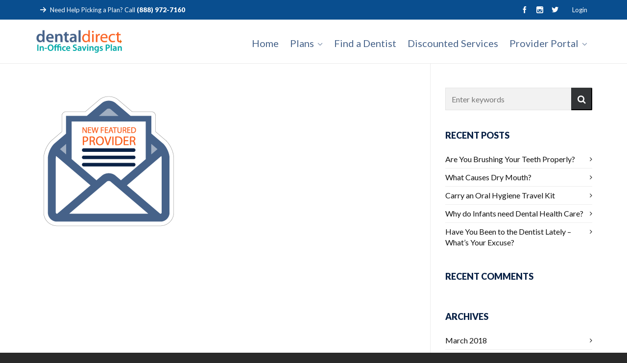

--- FILE ---
content_type: text/html; charset=UTF-8
request_url: https://dentalplansdirect.com/marketing-solutions/dd_icon_provider_email/
body_size: 11642
content:

<!DOCTYPE HTML>
<html lang="en-US">

<head>

	<meta charset="UTF-8">
	<meta http-equiv="X-UA-Compatible" content="IE=edge">
	<link rel="profile" href="https://gmpg.org/xfn/11">

	<meta name='robots' content='index, follow, max-image-preview:large, max-snippet:-1, max-video-preview:-1' />
<meta name="viewport" content="width=device-width, initial-scale=1, minimum-scale=1, maximum-scale=1, user-scalable=no" />
	<!-- This site is optimized with the Yoast SEO plugin v20.2.1 - https://yoast.com/wordpress/plugins/seo/ -->
	<title>DD_icon_Provider_Email - Dental Plans Direct</title>
	<link rel="canonical" href="https://dentalplansdirect.com/marketing-solutions/dd_icon_provider_email/" />
	<meta property="og:locale" content="en_US" />
	<meta property="og:type" content="article" />
	<meta property="og:title" content="DD_icon_Provider_Email - Dental Plans Direct" />
	<meta property="og:url" content="https://dentalplansdirect.com/marketing-solutions/dd_icon_provider_email/" />
	<meta property="og:site_name" content="Dental Plans Direct" />
	<meta property="og:image" content="https://dentalplansdirect.com/marketing-solutions/dd_icon_provider_email" />
	<meta property="og:image:width" content="300" />
	<meta property="og:image:height" content="300" />
	<meta property="og:image:type" content="image/png" />
	<meta name="twitter:card" content="summary_large_image" />
	<script type="application/ld+json" class="yoast-schema-graph">{"@context":"https://schema.org","@graph":[{"@type":"WebPage","@id":"https://dentalplansdirect.com/marketing-solutions/dd_icon_provider_email/","url":"https://dentalplansdirect.com/marketing-solutions/dd_icon_provider_email/","name":"DD_icon_Provider_Email - Dental Plans Direct","isPartOf":{"@id":"https://dentalplansdirect.com/#website"},"primaryImageOfPage":{"@id":"https://dentalplansdirect.com/marketing-solutions/dd_icon_provider_email/#primaryimage"},"image":{"@id":"https://dentalplansdirect.com/marketing-solutions/dd_icon_provider_email/#primaryimage"},"thumbnailUrl":"https://dentalplansdirect.com/wp-content/uploads/2018/04/DD_icon_Provider_Email.png","datePublished":"2018-04-17T16:29:58+00:00","dateModified":"2018-04-17T16:29:58+00:00","breadcrumb":{"@id":"https://dentalplansdirect.com/marketing-solutions/dd_icon_provider_email/#breadcrumb"},"inLanguage":"en-US","potentialAction":[{"@type":"ReadAction","target":["https://dentalplansdirect.com/marketing-solutions/dd_icon_provider_email/"]}]},{"@type":"ImageObject","inLanguage":"en-US","@id":"https://dentalplansdirect.com/marketing-solutions/dd_icon_provider_email/#primaryimage","url":"https://dentalplansdirect.com/wp-content/uploads/2018/04/DD_icon_Provider_Email.png","contentUrl":"https://dentalplansdirect.com/wp-content/uploads/2018/04/DD_icon_Provider_Email.png","width":300,"height":300},{"@type":"BreadcrumbList","@id":"https://dentalplansdirect.com/marketing-solutions/dd_icon_provider_email/#breadcrumb","itemListElement":[{"@type":"ListItem","position":1,"name":"Home","item":"https://dentalplansdirect.com/"},{"@type":"ListItem","position":2,"name":"Marketing Solutions","item":"https://dentalplansdirect.com/marketing-solutions/"},{"@type":"ListItem","position":3,"name":"DD_icon_Provider_Email"}]},{"@type":"WebSite","@id":"https://dentalplansdirect.com/#website","url":"https://dentalplansdirect.com/","name":"Dental Plans Direct","description":"Discount Dental Benefits Plan","potentialAction":[{"@type":"SearchAction","target":{"@type":"EntryPoint","urlTemplate":"https://dentalplansdirect.com/?s={search_term_string}"},"query-input":"required name=search_term_string"}],"inLanguage":"en-US"}]}</script>
	<!-- / Yoast SEO plugin. -->


<link rel='dns-prefetch' href='//cdn.jsdelivr.net' />
<link rel="alternate" type="application/rss+xml" title="Dental Plans Direct &raquo; Feed" href="https://dentalplansdirect.com/feed/" />
<link rel="alternate" type="application/rss+xml" title="Dental Plans Direct &raquo; Comments Feed" href="https://dentalplansdirect.com/comments/feed/" />
<link rel="alternate" type="application/rss+xml" title="Dental Plans Direct &raquo; DD_icon_Provider_Email Comments Feed" href="https://dentalplansdirect.com/marketing-solutions/dd_icon_provider_email/feed/" />
<script type="text/javascript">
window._wpemojiSettings = {"baseUrl":"https:\/\/s.w.org\/images\/core\/emoji\/14.0.0\/72x72\/","ext":".png","svgUrl":"https:\/\/s.w.org\/images\/core\/emoji\/14.0.0\/svg\/","svgExt":".svg","source":{"concatemoji":"https:\/\/dentalplansdirect.com\/wp-includes\/js\/wp-emoji-release.min.js?ver=6.1.9"}};
/*! This file is auto-generated */
!function(e,a,t){var n,r,o,i=a.createElement("canvas"),p=i.getContext&&i.getContext("2d");function s(e,t){var a=String.fromCharCode,e=(p.clearRect(0,0,i.width,i.height),p.fillText(a.apply(this,e),0,0),i.toDataURL());return p.clearRect(0,0,i.width,i.height),p.fillText(a.apply(this,t),0,0),e===i.toDataURL()}function c(e){var t=a.createElement("script");t.src=e,t.defer=t.type="text/javascript",a.getElementsByTagName("head")[0].appendChild(t)}for(o=Array("flag","emoji"),t.supports={everything:!0,everythingExceptFlag:!0},r=0;r<o.length;r++)t.supports[o[r]]=function(e){if(p&&p.fillText)switch(p.textBaseline="top",p.font="600 32px Arial",e){case"flag":return s([127987,65039,8205,9895,65039],[127987,65039,8203,9895,65039])?!1:!s([55356,56826,55356,56819],[55356,56826,8203,55356,56819])&&!s([55356,57332,56128,56423,56128,56418,56128,56421,56128,56430,56128,56423,56128,56447],[55356,57332,8203,56128,56423,8203,56128,56418,8203,56128,56421,8203,56128,56430,8203,56128,56423,8203,56128,56447]);case"emoji":return!s([129777,127995,8205,129778,127999],[129777,127995,8203,129778,127999])}return!1}(o[r]),t.supports.everything=t.supports.everything&&t.supports[o[r]],"flag"!==o[r]&&(t.supports.everythingExceptFlag=t.supports.everythingExceptFlag&&t.supports[o[r]]);t.supports.everythingExceptFlag=t.supports.everythingExceptFlag&&!t.supports.flag,t.DOMReady=!1,t.readyCallback=function(){t.DOMReady=!0},t.supports.everything||(n=function(){t.readyCallback()},a.addEventListener?(a.addEventListener("DOMContentLoaded",n,!1),e.addEventListener("load",n,!1)):(e.attachEvent("onload",n),a.attachEvent("onreadystatechange",function(){"complete"===a.readyState&&t.readyCallback()})),(e=t.source||{}).concatemoji?c(e.concatemoji):e.wpemoji&&e.twemoji&&(c(e.twemoji),c(e.wpemoji)))}(window,document,window._wpemojiSettings);
</script>
<style type="text/css">
img.wp-smiley,
img.emoji {
	display: inline !important;
	border: none !important;
	box-shadow: none !important;
	height: 1em !important;
	width: 1em !important;
	margin: 0 0.07em !important;
	vertical-align: -0.1em !important;
	background: none !important;
	padding: 0 !important;
}
</style>
	<link rel='stylesheet' id='wp-block-library-css' href='https://dentalplansdirect.com/wp-includes/css/dist/block-library/style.min.css?ver=6.1.9' type='text/css' media='all' />
<link rel='stylesheet' id='classic-theme-styles-css' href='https://dentalplansdirect.com/wp-includes/css/classic-themes.min.css?ver=1' type='text/css' media='all' />
<style id='global-styles-inline-css' type='text/css'>
body{--wp--preset--color--black: #000000;--wp--preset--color--cyan-bluish-gray: #abb8c3;--wp--preset--color--white: #ffffff;--wp--preset--color--pale-pink: #f78da7;--wp--preset--color--vivid-red: #cf2e2e;--wp--preset--color--luminous-vivid-orange: #ff6900;--wp--preset--color--luminous-vivid-amber: #fcb900;--wp--preset--color--light-green-cyan: #7bdcb5;--wp--preset--color--vivid-green-cyan: #00d084;--wp--preset--color--pale-cyan-blue: #8ed1fc;--wp--preset--color--vivid-cyan-blue: #0693e3;--wp--preset--color--vivid-purple: #9b51e0;--wp--preset--gradient--vivid-cyan-blue-to-vivid-purple: linear-gradient(135deg,rgba(6,147,227,1) 0%,rgb(155,81,224) 100%);--wp--preset--gradient--light-green-cyan-to-vivid-green-cyan: linear-gradient(135deg,rgb(122,220,180) 0%,rgb(0,208,130) 100%);--wp--preset--gradient--luminous-vivid-amber-to-luminous-vivid-orange: linear-gradient(135deg,rgba(252,185,0,1) 0%,rgba(255,105,0,1) 100%);--wp--preset--gradient--luminous-vivid-orange-to-vivid-red: linear-gradient(135deg,rgba(255,105,0,1) 0%,rgb(207,46,46) 100%);--wp--preset--gradient--very-light-gray-to-cyan-bluish-gray: linear-gradient(135deg,rgb(238,238,238) 0%,rgb(169,184,195) 100%);--wp--preset--gradient--cool-to-warm-spectrum: linear-gradient(135deg,rgb(74,234,220) 0%,rgb(151,120,209) 20%,rgb(207,42,186) 40%,rgb(238,44,130) 60%,rgb(251,105,98) 80%,rgb(254,248,76) 100%);--wp--preset--gradient--blush-light-purple: linear-gradient(135deg,rgb(255,206,236) 0%,rgb(152,150,240) 100%);--wp--preset--gradient--blush-bordeaux: linear-gradient(135deg,rgb(254,205,165) 0%,rgb(254,45,45) 50%,rgb(107,0,62) 100%);--wp--preset--gradient--luminous-dusk: linear-gradient(135deg,rgb(255,203,112) 0%,rgb(199,81,192) 50%,rgb(65,88,208) 100%);--wp--preset--gradient--pale-ocean: linear-gradient(135deg,rgb(255,245,203) 0%,rgb(182,227,212) 50%,rgb(51,167,181) 100%);--wp--preset--gradient--electric-grass: linear-gradient(135deg,rgb(202,248,128) 0%,rgb(113,206,126) 100%);--wp--preset--gradient--midnight: linear-gradient(135deg,rgb(2,3,129) 0%,rgb(40,116,252) 100%);--wp--preset--duotone--dark-grayscale: url('#wp-duotone-dark-grayscale');--wp--preset--duotone--grayscale: url('#wp-duotone-grayscale');--wp--preset--duotone--purple-yellow: url('#wp-duotone-purple-yellow');--wp--preset--duotone--blue-red: url('#wp-duotone-blue-red');--wp--preset--duotone--midnight: url('#wp-duotone-midnight');--wp--preset--duotone--magenta-yellow: url('#wp-duotone-magenta-yellow');--wp--preset--duotone--purple-green: url('#wp-duotone-purple-green');--wp--preset--duotone--blue-orange: url('#wp-duotone-blue-orange');--wp--preset--font-size--small: 13px;--wp--preset--font-size--medium: 20px;--wp--preset--font-size--large: 36px;--wp--preset--font-size--x-large: 42px;--wp--preset--spacing--20: 0.44rem;--wp--preset--spacing--30: 0.67rem;--wp--preset--spacing--40: 1rem;--wp--preset--spacing--50: 1.5rem;--wp--preset--spacing--60: 2.25rem;--wp--preset--spacing--70: 3.38rem;--wp--preset--spacing--80: 5.06rem;}:where(.is-layout-flex){gap: 0.5em;}body .is-layout-flow > .alignleft{float: left;margin-inline-start: 0;margin-inline-end: 2em;}body .is-layout-flow > .alignright{float: right;margin-inline-start: 2em;margin-inline-end: 0;}body .is-layout-flow > .aligncenter{margin-left: auto !important;margin-right: auto !important;}body .is-layout-constrained > .alignleft{float: left;margin-inline-start: 0;margin-inline-end: 2em;}body .is-layout-constrained > .alignright{float: right;margin-inline-start: 2em;margin-inline-end: 0;}body .is-layout-constrained > .aligncenter{margin-left: auto !important;margin-right: auto !important;}body .is-layout-constrained > :where(:not(.alignleft):not(.alignright):not(.alignfull)){max-width: var(--wp--style--global--content-size);margin-left: auto !important;margin-right: auto !important;}body .is-layout-constrained > .alignwide{max-width: var(--wp--style--global--wide-size);}body .is-layout-flex{display: flex;}body .is-layout-flex{flex-wrap: wrap;align-items: center;}body .is-layout-flex > *{margin: 0;}:where(.wp-block-columns.is-layout-flex){gap: 2em;}.has-black-color{color: var(--wp--preset--color--black) !important;}.has-cyan-bluish-gray-color{color: var(--wp--preset--color--cyan-bluish-gray) !important;}.has-white-color{color: var(--wp--preset--color--white) !important;}.has-pale-pink-color{color: var(--wp--preset--color--pale-pink) !important;}.has-vivid-red-color{color: var(--wp--preset--color--vivid-red) !important;}.has-luminous-vivid-orange-color{color: var(--wp--preset--color--luminous-vivid-orange) !important;}.has-luminous-vivid-amber-color{color: var(--wp--preset--color--luminous-vivid-amber) !important;}.has-light-green-cyan-color{color: var(--wp--preset--color--light-green-cyan) !important;}.has-vivid-green-cyan-color{color: var(--wp--preset--color--vivid-green-cyan) !important;}.has-pale-cyan-blue-color{color: var(--wp--preset--color--pale-cyan-blue) !important;}.has-vivid-cyan-blue-color{color: var(--wp--preset--color--vivid-cyan-blue) !important;}.has-vivid-purple-color{color: var(--wp--preset--color--vivid-purple) !important;}.has-black-background-color{background-color: var(--wp--preset--color--black) !important;}.has-cyan-bluish-gray-background-color{background-color: var(--wp--preset--color--cyan-bluish-gray) !important;}.has-white-background-color{background-color: var(--wp--preset--color--white) !important;}.has-pale-pink-background-color{background-color: var(--wp--preset--color--pale-pink) !important;}.has-vivid-red-background-color{background-color: var(--wp--preset--color--vivid-red) !important;}.has-luminous-vivid-orange-background-color{background-color: var(--wp--preset--color--luminous-vivid-orange) !important;}.has-luminous-vivid-amber-background-color{background-color: var(--wp--preset--color--luminous-vivid-amber) !important;}.has-light-green-cyan-background-color{background-color: var(--wp--preset--color--light-green-cyan) !important;}.has-vivid-green-cyan-background-color{background-color: var(--wp--preset--color--vivid-green-cyan) !important;}.has-pale-cyan-blue-background-color{background-color: var(--wp--preset--color--pale-cyan-blue) !important;}.has-vivid-cyan-blue-background-color{background-color: var(--wp--preset--color--vivid-cyan-blue) !important;}.has-vivid-purple-background-color{background-color: var(--wp--preset--color--vivid-purple) !important;}.has-black-border-color{border-color: var(--wp--preset--color--black) !important;}.has-cyan-bluish-gray-border-color{border-color: var(--wp--preset--color--cyan-bluish-gray) !important;}.has-white-border-color{border-color: var(--wp--preset--color--white) !important;}.has-pale-pink-border-color{border-color: var(--wp--preset--color--pale-pink) !important;}.has-vivid-red-border-color{border-color: var(--wp--preset--color--vivid-red) !important;}.has-luminous-vivid-orange-border-color{border-color: var(--wp--preset--color--luminous-vivid-orange) !important;}.has-luminous-vivid-amber-border-color{border-color: var(--wp--preset--color--luminous-vivid-amber) !important;}.has-light-green-cyan-border-color{border-color: var(--wp--preset--color--light-green-cyan) !important;}.has-vivid-green-cyan-border-color{border-color: var(--wp--preset--color--vivid-green-cyan) !important;}.has-pale-cyan-blue-border-color{border-color: var(--wp--preset--color--pale-cyan-blue) !important;}.has-vivid-cyan-blue-border-color{border-color: var(--wp--preset--color--vivid-cyan-blue) !important;}.has-vivid-purple-border-color{border-color: var(--wp--preset--color--vivid-purple) !important;}.has-vivid-cyan-blue-to-vivid-purple-gradient-background{background: var(--wp--preset--gradient--vivid-cyan-blue-to-vivid-purple) !important;}.has-light-green-cyan-to-vivid-green-cyan-gradient-background{background: var(--wp--preset--gradient--light-green-cyan-to-vivid-green-cyan) !important;}.has-luminous-vivid-amber-to-luminous-vivid-orange-gradient-background{background: var(--wp--preset--gradient--luminous-vivid-amber-to-luminous-vivid-orange) !important;}.has-luminous-vivid-orange-to-vivid-red-gradient-background{background: var(--wp--preset--gradient--luminous-vivid-orange-to-vivid-red) !important;}.has-very-light-gray-to-cyan-bluish-gray-gradient-background{background: var(--wp--preset--gradient--very-light-gray-to-cyan-bluish-gray) !important;}.has-cool-to-warm-spectrum-gradient-background{background: var(--wp--preset--gradient--cool-to-warm-spectrum) !important;}.has-blush-light-purple-gradient-background{background: var(--wp--preset--gradient--blush-light-purple) !important;}.has-blush-bordeaux-gradient-background{background: var(--wp--preset--gradient--blush-bordeaux) !important;}.has-luminous-dusk-gradient-background{background: var(--wp--preset--gradient--luminous-dusk) !important;}.has-pale-ocean-gradient-background{background: var(--wp--preset--gradient--pale-ocean) !important;}.has-electric-grass-gradient-background{background: var(--wp--preset--gradient--electric-grass) !important;}.has-midnight-gradient-background{background: var(--wp--preset--gradient--midnight) !important;}.has-small-font-size{font-size: var(--wp--preset--font-size--small) !important;}.has-medium-font-size{font-size: var(--wp--preset--font-size--medium) !important;}.has-large-font-size{font-size: var(--wp--preset--font-size--large) !important;}.has-x-large-font-size{font-size: var(--wp--preset--font-size--x-large) !important;}
.wp-block-navigation a:where(:not(.wp-element-button)){color: inherit;}
:where(.wp-block-columns.is-layout-flex){gap: 2em;}
.wp-block-pullquote{font-size: 1.5em;line-height: 1.6;}
</style>
<link rel='stylesheet' id='wp-post-modal-css' href='https://dentalplansdirect.com/wp-content/plugins/wp-post-modal/public/css/wp-post-modal-public.css?ver=1.0.0' type='text/css' media='all' />
<link rel='stylesheet' id='select-2-css-css' href='https://cdn.jsdelivr.net/select2/3.4.8/select2.css?ver=6.1.9' type='text/css' media='all' />
<link rel='stylesheet' id='gform-autocomplete-css-css' href='https://dentalplansdirect.com/wp-content/themes/Highend%20Theme/HighendWP-child/cms/css/autocomplete.css?ver=6.1.9' type='text/css' media='all' />
<link rel='stylesheet' id='highend-style-css' href='https://dentalplansdirect.com/wp-content/themes/HighendWP/style.css?ver=3.7.9' type='text/css' media='all' />
<link rel='stylesheet' id='highend_responsive-css' href='https://dentalplansdirect.com/wp-content/themes/HighendWP/assets/css/responsive.css?ver=3.7.9' type='text/css' media='all' />
<link rel='stylesheet' id='highend_icomoon-css' href='https://dentalplansdirect.com/wp-content/themes/HighendWP/assets/css/icons.css?ver=3.7.9' type='text/css' media='all' />
<link rel='stylesheet' id='highend_dynamic_styles-css' href='https://dentalplansdirect.com/wp-content/uploads/highend/dynamic-styles.css?ver=1744915553' type='text/css' media='all' />
<script type='text/javascript' src='https://dentalplansdirect.com/wp-includes/js/jquery/jquery.min.js?ver=3.6.1' id='jquery-core-js'></script>
<script type='text/javascript' src='https://dentalplansdirect.com/wp-includes/js/jquery/jquery-migrate.min.js?ver=3.3.2' id='jquery-migrate-js'></script>
<script type='text/javascript' id='wp-post-modal-js-extra'>
/* <![CDATA[ */
var fromPHP = {"pluginUrl":"https:\/\/dentalplansdirect.com\/wp-content\/plugins\/wp-post-modal\/public\/","breakpoint":"0","styled":"1","disableScrolling":"","loader":"","ajax_url":"https:\/\/dentalplansdirect.com\/wp-admin\/admin-ajax.php","siteUrl":"https:\/\/dentalplansdirect.com","restMethod":"","iframe":"","urlState":"","containerID":"#modal-ready","modalLinkClass":"modal-link","isAdmin":"","customizing":""};
/* ]]> */
</script>
<script type='text/javascript' src='https://dentalplansdirect.com/wp-content/plugins/wp-post-modal/public/js/wp-post-modal-public.js?ver=1.0.0' id='wp-post-modal-js'></script>
<script></script><link rel="https://api.w.org/" href="https://dentalplansdirect.com/wp-json/" /><link rel="alternate" type="application/json" href="https://dentalplansdirect.com/wp-json/wp/v2/media/955" /><link rel="EditURI" type="application/rsd+xml" title="RSD" href="https://dentalplansdirect.com/xmlrpc.php?rsd" />
<link rel="wlwmanifest" type="application/wlwmanifest+xml" href="https://dentalplansdirect.com/wp-includes/wlwmanifest.xml" />
<meta name="generator" content="WordPress 6.1.9" />
<link rel='shortlink' href='https://dentalplansdirect.com/?p=955' />
<link rel="alternate" type="application/json+oembed" href="https://dentalplansdirect.com/wp-json/oembed/1.0/embed?url=https%3A%2F%2Fdentalplansdirect.com%2Fmarketing-solutions%2Fdd_icon_provider_email%2F" />
<link rel="alternate" type="text/xml+oembed" href="https://dentalplansdirect.com/wp-json/oembed/1.0/embed?url=https%3A%2F%2Fdentalplansdirect.com%2Fmarketing-solutions%2Fdd_icon_provider_email%2F&#038;format=xml" />
<meta name="theme-color" content="#fa6121"/><link rel="apple-touch-icon-precomposed" sizes="144x144" href="http://dentalplansdirect.com/wp-content/uploads/2017/08/DD_icon_2017_144px.png" /><link rel="apple-touch-icon-precomposed" sizes="114x114" href="http://dentalplansdirect.com/wp-content/uploads/2017/08/DD_icon_2017_114px.png" /><link rel="apple-touch-icon-precomposed" sizes="72x72" href="http://dentalplansdirect.com/wp-content/uploads/2017/08/DD_icon_2017_72px.png" /><link rel="apple-touch-icon-precomposed" sizes="57x57" href="http://dentalplansdirect.com/wp-content/uploads/2017/08/DD_icon_2017_57px.png" /><link rel="preload" href="https://dentalplansdirect.com/wp-content/themes/HighendWP/assets/css/fonts/sourcesanspro-regular-webfont.woff2" as="font" type="font/woff2" crossorigin><link rel="preload" href="https://dentalplansdirect.com/wp-content/themes/HighendWP/assets/css/fonts/sourcesanspro-bold-webfont.woff2" as="font" type="font/woff2" crossorigin><link rel="preload" href="https://dentalplansdirect.com/wp-content/themes/HighendWP/assets/css/fonts/SourceSansPro-Semibold.woff2" as="font" type="font/woff2" crossorigin><link rel="preload" href="https://dentalplansdirect.com/wp-content/themes/HighendWP/assets/css/fonts/Museo500-Regular-webfont.woff2" as="font" type="font/woff2" crossorigin><link rel="preload" href="https://dentalplansdirect.com/wp-content/themes/HighendWP/assets/css/icons/fontawesome-webfont.woff2" as="font" type="font/woff2" crossorigin><link rel="preload" href="https://dentalplansdirect.com/wp-content/themes/HighendWP/assets/css/icons/Icomoon.woff2" as="font" type="font/woff2" crossorigin><link rel="preload" href="https://dentalplansdirect.com/wp-content/themes/HighendWP/assets/css/icons/hbicons.woff2" as="font" type="font/woff2" crossorigin>			<style type="text/css">
			body, .team-position, .hb-single-next-prev .text-inside, .hb-dropdown-box.cart-dropdown .buttons a, input[type=text], textarea, input[type=email], input[type=password], input[type=tel], #fancy-search input[type=text], #fancy-search .ui-autocomplete li .search-title, .format-quote .quote-post-wrapper blockquote, table th, .hb-button, .woocommerce #payment #place_order, .woocommerce-page #payment #place_order, input[type=submit], a.read-more, blockquote.pullquote, blockquote, .hb-skill-meter .hb-skill-meter-title, .hb-tabs-wrapper .nav-tabs li a, #main-wrapper .coupon-code input.button,#main-wrapper .form-row input.button,#main-wrapper input.checkout-button,#main-wrapper input.hb-update-cart,.woocommerce-page #main-wrapper .shipping-calculator-form-hb button.button, .hb-accordion-pane, .hb-accordion-tab {
						font-family: "Lato", sans-serif;
						font-size: 16px;
						line-height: 22px;
						letter-spacing: 0px;
						font-weight: ;
					}a.read-more, input[type=submit], .hb-caption-layer .hb-button, .hb-push-button-text, #pre-footer-area .hb-button, .hb-button, .hb-single-next-prev .text-inside, #main-wrapper .coupon-code input.button,#main-wrapper .form-row input.button,#main-wrapper input.checkout-button,#main-wrapper input.hb-update-cart,.woocommerce-page #main-wrapper .shipping-calculator-form-hb button.button { font-weight: 700; letter-spacing: 1px }#hb-side-menu li a, #main-nav ul.sub-menu li a, #main-nav ul.sub-menu ul li a, #main-nav, #main-nav li a, .light-menu-dropdown #main-nav > li.megamenu > ul.sub-menu > li > a, #main-nav > li.megamenu > ul.sub-menu > li > a {
						font-family: "Lato", sans-serif;
						font-size: 20px;
						letter-spacing: 0px;
						font-weight: ;
						text-transform: none;
					}#main-nav ul.sub-menu li a, #hb-side-menu ul.sub-menu li a, #main-nav ul.sub-menu ul li a, ul.sub-menu .widget-item h4, #main-nav > li.megamenu > ul.sub-menu > li > a #main-nav > li.megamenu > ul.sub-menu > li > a, #main-nav > li.megamenu > ul.sub-menu > li > a {
						font-family: "Lato", sans-serif;
						font-size: 16px;
						letter-spacing: 0px;
						font-weight: ;
						text-transform: none;
					}#copyright-wrapper, #copyright-wrapper a {
						font-family: "Lato", sans-serif;
						font-size: 14px;
						line-height: 22px;
						letter-spacing: 0px;
						font-weight: ;
					}h1, .single article h1.title, #hb-page-title .light-text h1, #hb-page-title .dark-text h1 {
						font-family: "Lato", sans-serif;
						font-size: 24px;
						line-height: 30px;
						letter-spacing: 0px;
						font-weight: normal;
					}h2, #hb-page-title h2, .post-content h2.title {
						font-family: "Lato", sans-serif;
						font-size: 20px;
						line-height: 26px;
						letter-spacing: 0px;
						font-weight: normal;
					}h3, h3.title-class, .hb-callout-box h3, .hb-gal-standard-description h3 {
						font-family: "Lato", sans-serif;
						font-size: 16px;
						line-height: 24px;
						letter-spacing: 0px;
						font-weight: normal;
					}h4, .widget-item h4, #respond h3, .content-box h4, .feature-box h4.bold {
						font-family: "Lato", sans-serif;
						font-size: 18px;
						line-height: 22px;
						letter-spacing: 0px;
						font-weight: 900;
					}h5, #comments h5, #respond h5, .testimonial-author h5 {
						font-family: "Lato", sans-serif;
						font-size: 16px;
						line-height: 20px;
						letter-spacing: 0px;
						font-weight: 900;
					}h6, h6.special {
						font-family: "Lato", sans-serif;
						font-size: 16px;
						line-height: 20px;
						letter-spacing: 0px;
						font-weight: 900;
					}#pre-footer-area {
						font-family: "Lato", sans-serif;
						font-size: 26px;
						line-height: 30px;
						letter-spacing: 0px;
						font-weight: normal;
					}h1.modern,h2.modern,h3.modern,h4.modern,h5.modern,h6.modern {
						font-family: "Lato", sans-serif;
						letter-spacing: 0px;
						font-weight: normal;
						text-transform: none;
					}			</style>
			<style type="text/css">.recentcomments a{display:inline !important;padding:0 !important;margin:0 !important;}</style><meta name="generator" content="Powered by WPBakery Page Builder - drag and drop page builder for WordPress."/>
<meta name="generator" content="Powered by Slider Revolution 6.6.20 - responsive, Mobile-Friendly Slider Plugin for WordPress with comfortable drag and drop interface." />
<script>function setREVStartSize(e){
			//window.requestAnimationFrame(function() {
				window.RSIW = window.RSIW===undefined ? window.innerWidth : window.RSIW;
				window.RSIH = window.RSIH===undefined ? window.innerHeight : window.RSIH;
				try {
					var pw = document.getElementById(e.c).parentNode.offsetWidth,
						newh;
					pw = pw===0 || isNaN(pw) || (e.l=="fullwidth" || e.layout=="fullwidth") ? window.RSIW : pw;
					e.tabw = e.tabw===undefined ? 0 : parseInt(e.tabw);
					e.thumbw = e.thumbw===undefined ? 0 : parseInt(e.thumbw);
					e.tabh = e.tabh===undefined ? 0 : parseInt(e.tabh);
					e.thumbh = e.thumbh===undefined ? 0 : parseInt(e.thumbh);
					e.tabhide = e.tabhide===undefined ? 0 : parseInt(e.tabhide);
					e.thumbhide = e.thumbhide===undefined ? 0 : parseInt(e.thumbhide);
					e.mh = e.mh===undefined || e.mh=="" || e.mh==="auto" ? 0 : parseInt(e.mh,0);
					if(e.layout==="fullscreen" || e.l==="fullscreen")
						newh = Math.max(e.mh,window.RSIH);
					else{
						e.gw = Array.isArray(e.gw) ? e.gw : [e.gw];
						for (var i in e.rl) if (e.gw[i]===undefined || e.gw[i]===0) e.gw[i] = e.gw[i-1];
						e.gh = e.el===undefined || e.el==="" || (Array.isArray(e.el) && e.el.length==0)? e.gh : e.el;
						e.gh = Array.isArray(e.gh) ? e.gh : [e.gh];
						for (var i in e.rl) if (e.gh[i]===undefined || e.gh[i]===0) e.gh[i] = e.gh[i-1];
											
						var nl = new Array(e.rl.length),
							ix = 0,
							sl;
						e.tabw = e.tabhide>=pw ? 0 : e.tabw;
						e.thumbw = e.thumbhide>=pw ? 0 : e.thumbw;
						e.tabh = e.tabhide>=pw ? 0 : e.tabh;
						e.thumbh = e.thumbhide>=pw ? 0 : e.thumbh;
						for (var i in e.rl) nl[i] = e.rl[i]<window.RSIW ? 0 : e.rl[i];
						sl = nl[0];
						for (var i in nl) if (sl>nl[i] && nl[i]>0) { sl = nl[i]; ix=i;}
						var m = pw>(e.gw[ix]+e.tabw+e.thumbw) ? 1 : (pw-(e.tabw+e.thumbw)) / (e.gw[ix]);
						newh =  (e.gh[ix] * m) + (e.tabh + e.thumbh);
					}
					var el = document.getElementById(e.c);
					if (el!==null && el) el.style.height = newh+"px";
					el = document.getElementById(e.c+"_wrapper");
					if (el!==null && el) {
						el.style.height = newh+"px";
						el.style.display = "block";
					}
				} catch(e){
					console.log("Failure at Presize of Slider:" + e)
				}
			//});
		  };</script>
		<style type="text/css" id="wp-custom-css">
			/*
You can add your own CSS here.

Click the help icon above to learn more.
*/


.full-width > input{
	
}
.enrolltoday .light-style:not(#footer) {
    background: none;
    border: 0;
}
.enrolltoday h1 span, .enrolltoday h2 span {
	color:#fff !important;
}
.enrolltoday h2  {
	margin-bottom:20px !important;
}
.mb0 {
	margin-bottom:0 !important;
}
.bd0, .bd0 .light-style:not(#footer) {
	border:0 !important;
}
.enrolltoday .hb-callout-box {
    border: 0;
    background-color: transparent;
}
.post-1544 .fw-section {
	background-size:1920px !important;
}

@media screen and (max-width: 1199px) {
#solutionsection > div.mb0 {
	padding-top:10% !important;
	padding-bottom:10% !important;
}

} @media screen and (max-width: 991px) {
.post-1544  h1 span, .enrolltoday h5 span {
	font-size:100% !important;
}
.post-1544  h2 span {
	font-size:90% !important;
}	
	
} @media screen and (max-width: 767px) {


} @media screen and (max-width: 480px) {
	.no-show-on-mobile {
		display: none;
	}	

}

.modal {
	padding: 0px !important;
	max-width: 650px;
	min-width: 400px;
}
.modal-wrapper.styled .modal .close-modal {
	top: 1em;
	right: 1em;
}
#gform_5 {
	padding: 30px;
}
#gform_5 [type="submit"] {
	margin-top: 20px !important;
}

#gform_5 label {
	margin-top: 10px !important;
}


.fix-checkbox-alignment input,
.fix-checkbox-alignment label
 {
	vertical-align: top !important;
}

.fix-checkbox-alignment input {
	margin-right: 20px !important;
}		</style>
		<noscript><style> .wpb_animate_when_almost_visible { opacity: 1; }</style></noscript>
</head>

<body class="attachment attachment-template-default attachmentid-955 attachment-png wp-embed-responsive hb-stretched-layout highend-prettyphoto wpb-js-composer js-comp-ver-7.4 vc_responsive" itemscope="itemscope" itemtype="https://schema.org/WebPage">

<div id="mobile-menu-wrap"><div class="hb-top-holder"></div><a class="mobile-menu-close"><i class="hb-icon-x"></i></a><nav id="mobile-menu" class="clearfix interactive"><div class="menu-main-navigation-container"><ul id="menu-main-navigation" class="menu-main-menu-container"><li id="menu-item-89" class="menu-item menu-item-type-post_type menu-item-object-page menu-item-home menu-item-89"><a href="https://dentalplansdirect.com/">Home</a></li>
<li id="menu-item-88" class="menu-item menu-item-type-post_type menu-item-object-page menu-item-has-children menu-item-88"><a href="https://dentalplansdirect.com/dental-plans/">Plans</a>
<ul class="sub-menu">
	<li id="menu-item-87" class="menu-item menu-item-type-post_type menu-item-object-page menu-item-87"><a href="https://dentalplansdirect.com/individual-dental-plan/">Individual Dental Plan</a></li>
	<li id="menu-item-86" class="menu-item menu-item-type-post_type menu-item-object-page menu-item-86"><a href="https://dentalplansdirect.com/family-dental-plan/">Family Dental Plan</a></li>
	<li id="menu-item-85" class="menu-item menu-item-type-post_type menu-item-object-page menu-item-85"><a href="https://dentalplansdirect.com/senior-dental-plan/">Senior Dental Plan</a></li>
	<li id="menu-item-1154" class="menu-item menu-item-type-post_type menu-item-object-page menu-item-1154"><a href="https://dentalplansdirect.com/employer-dental-plan/">Employer Dental Plan</a></li>
</ul>
</li>
<li id="menu-item-201" class="menu-item menu-item-type-custom menu-item-object-custom menu-item-201"><a href="https://dashboard.dentalplansdirect.com/resources/providers">Find a Dentist</a></li>
<li id="menu-item-115" class="menu-item menu-item-type-post_type menu-item-object-page menu-item-115"><a href="https://dentalplansdirect.com/discounted-dental-services/">Discounted Services</a></li>
<li id="menu-item-258" class="menu-item menu-item-type-post_type menu-item-object-page menu-item-has-children menu-item-258"><a href="https://dentalplansdirect.com/dental-providers/">Provider Portal</a>
<ul class="sub-menu">
	<li id="menu-item-1446" class="menu-item menu-item-type-custom menu-item-object-custom menu-item-1446"><a target="_blank" rel="noopener" href="https://dentalplansdirect.com/wp-content/uploads/2025/04/DD-Provider-Application-2025.pdf">Become a Participating Provider</a></li>
	<li id="menu-item-1445" class="menu-item menu-item-type-custom menu-item-object-custom menu-item-1445"><a href="https://dashboard.dentalplansdirect.com/eligibility/status">Check Patient Eligibility</a></li>
	<li id="menu-item-1529" class="menu-item menu-item-type-custom menu-item-object-custom menu-item-1529"><a target="_blank" rel="noopener" href="https://dentalplansdirect.com/wp-content/uploads/2025/04/DD-Fee-Schedule-2025.pdf">Download Fee Schedule</a></li>
	<li id="menu-item-1105" class="menu-item menu-item-type-post_type menu-item-object-page menu-item-1105"><a href="https://dentalplansdirect.com/request-marketing-materials/">Request Marketing Materials</a></li>
</ul>
</li>
</ul></div></nav></div><!-- END #mobile-menu-wrap -->
<div id="hb-wrap">

	<div id="main-wrapper" class="hb-stretched-layout width-1140 nav-type-1">

					<header id="hb-header" >

		

<div id="header-bar" class="clearfix">

	<div class="container">

					<div class="top-widgets-left">
				<div id="top-info-widget" class="top-widget"><p><i class="hb-moon-arrow-right-5"></i>Need Help Picking a Plan? Call <strong>(888) 972-7160</strong></p></div>			</div>
		
					<div class="top-widgets-right">
				<div id="top-socials-widget" class="top-widget">		<ul class="social-list">
				
							<li class="facebook">
					<a href="https://www.facebook.com/DentalPlansDirect/" target="_blank" rel="noopener noreferrer">
						<i class="hb-moon-facebook"></i>
						
											</a> 
				</li>
							<li class="instagram">
					<a href="https://www.instagram.com/dentalplansdirect/" target="_blank" rel="noopener noreferrer">
						<i class="hb-moon-instagram"></i>
						
											</a> 
				</li>
							<li class="twitter">
					<a href="https://twitter.com/DentPlansDirect" target="_blank" rel="noopener noreferrer">
						<i class="hb-moon-twitter"></i>
						
											</a> 
				</li>
			
		</ul>
		</div><div id="top-login-widget" class="top-widget">			<a href="#">Login<i class="icon-angle-down"></i></a>
			
			<div class="hb-dropdown-box login-dropdown">
				<!-- START #login-form -->
<form action="https://dentalplansdirect.com/wp-login.php?redirect_to=https%3A%2F%2Fdentalplansdirect.com%2Fmarketing-solutions%2Fdd_icon_provider_email%2F" id="hb-login-form" name="hb-login-form" method="post" class="hb-login-form" >
    <p><input type="text" id="username" name="log" placeholder="Username" class="required requiredField text-input"/></p>
    <p><input type="password" id="password" name="pwd" placeholder="Password" class="required requiredField text-input"></p>
    <p class="hb-checkbox clearfix">
        <label><input name="rememberme" type="checkbox" id="rememberme" value="forever" class="hb-remember-checkbox" />Remember me?</label>
            </p>

    <a href="#" id="hb-submit-login-form" class="hb-button no-three-d hb-small-button">Login</a>
</form>				<div class="big-overlay"><i class="hb-moon-user"></i></div>
			</div>
			</div>			</div>
		
	</div>

</div><!-- END #header-bar -->

		
<!-- BEGIN #header-inner -->
<div id="header-inner" class="nav-type-1 sticky-nav" role="banner" itemscope="itemscope" itemtype="https://schema.org/WPHeader">

    <!-- BEGIN #header-inner-bg -->
    <div id="header-inner-bg">

        <div class="container">

	<div id="logo"><div class="hb-dark-logo hb-logo-wrap hb-visible-logo"><a href="https://dentalplansdirect.com/"><img src="https://dentalplansdirect.com/wp-content/uploads/2020/07/DD_In-Office_Logo.png" class="default" alt="Dental Plans Direct"/><img src="https://dentalplansdirect.com/wp-content/uploads/2020/07/DD_In-Office_Logo.png" class="retina" alt="Dental Plans Direct"/></a></div><div class="hb-light-logo hb-logo-wrap"><a href="https://dentalplansdirect.com/"><img src="https://dentalplansdirect.com/wp-content/uploads/2020/07/DD_In-Office_Logo.png" class="default" alt="Dental Plans Direct"/><img src="https://dentalplansdirect.com/wp-content/uploads/2020/07/DD_In-Office_Logo.png" class="retina" alt="Dental Plans Direct"/></a></div></div>
	<nav class="main-navigation minimal-skin no-effect light-menu-dropdown" role="navigation" itemscope="itemscope" itemtype="https://schema.org/SiteNavigationElement">

	
	<ul id="main-nav" class="sf-menu"><li class="menu-item menu-item-type-post_type menu-item-object-page menu-item-home menu-item-89"><a href="https://dentalplansdirect.com/"><span>Home</span></a></li>
<li class="menu-item menu-item-type-post_type menu-item-object-page menu-item-has-children menu-item-88"><a href="https://dentalplansdirect.com/dental-plans/"><span>Plans</span></a>
<ul  class="sub-menu" style=''>
	<li class="menu-item menu-item-type-post_type menu-item-object-page menu-item-87"><a href="https://dentalplansdirect.com/individual-dental-plan/"><span>Individual Dental Plan</span></a></li>
	<li class="menu-item menu-item-type-post_type menu-item-object-page menu-item-86"><a href="https://dentalplansdirect.com/family-dental-plan/"><span>Family Dental Plan</span></a></li>
	<li class="menu-item menu-item-type-post_type menu-item-object-page menu-item-85"><a href="https://dentalplansdirect.com/senior-dental-plan/"><span>Senior Dental Plan</span></a></li>
	<li class="menu-item menu-item-type-post_type menu-item-object-page menu-item-1154"><a href="https://dentalplansdirect.com/employer-dental-plan/"><span>Employer Dental Plan</span></a></li>
</ul>
</li>
<li class="menu-item menu-item-type-custom menu-item-object-custom menu-item-201 megamenu columns-2 no-caption"><a href="https://dashboard.dentalplansdirect.com/resources/providers"><span>Find a Dentist</span></a></li>
<li class="menu-item menu-item-type-post_type menu-item-object-page menu-item-115"><a href="https://dentalplansdirect.com/discounted-dental-services/"><span>Discounted Services</span></a></li>
<li class="menu-item menu-item-type-post_type menu-item-object-page menu-item-has-children menu-item-258"><a href="https://dentalplansdirect.com/dental-providers/"><span>Provider Portal</span></a>
<ul  class="sub-menu" style=''>
	<li class="menu-item menu-item-type-custom menu-item-object-custom menu-item-1446"><a target="_blank" href="https://dentalplansdirect.com/wp-content/uploads/2025/04/DD-Provider-Application-2025.pdf"><span>Become a Participating Provider</span></a></li>
	<li class="menu-item menu-item-type-custom menu-item-object-custom menu-item-1445"><a href="https://dashboard.dentalplansdirect.com/eligibility/status"><span>Check Patient Eligibility</span></a></li>
	<li class="menu-item menu-item-type-custom menu-item-object-custom menu-item-1529"><a target="_blank" href="https://dentalplansdirect.com/wp-content/uploads/2025/04/DD-Fee-Schedule-2025.pdf"><span>Download Fee Schedule</span></a></li>
	<li class="menu-item menu-item-type-post_type menu-item-object-page menu-item-1105"><a href="https://dentalplansdirect.com/request-marketing-materials/"><span>Request Marketing Materials</span></a></li>
</ul>
</li>
</ul>
	<a href="#" id="show-nav-menu"><i class="icon-bars"></i></a></a>
</nav>

</div><!-- END .container or .container-wide -->

    </div><!-- END #header-inner-bg -->
</div><!-- END #header-inner -->

	</header>
			
<div id="slider-section" class="clearfix highend-featured-section-" >

	<canvas id="hb-canvas-effect"></canvas>		
</div><!-- END #slider-section -->

<div id="main-content">

	<div class="container">
	
		<div class="row main-row right-sidebar">

			
				<div id="page-955" class="post-955 attachment type-attachment status-inherit hentry">
				
					<div class="hb-main-content col-9 hb-equal-col-height">
					<div id="modal-ready"><p class="attachment"><a href='https://dentalplansdirect.com/wp-content/uploads/2018/04/DD_icon_Provider_Email.png'><img width="300" height="300" src="https://dentalplansdirect.com/wp-content/uploads/2018/04/DD_icon_Provider_Email.png" class="attachment-medium size-medium" alt="" decoding="async" loading="lazy" srcset="https://dentalplansdirect.com/wp-content/uploads/2018/04/DD_icon_Provider_Email.png 300w, https://dentalplansdirect.com/wp-content/uploads/2018/04/DD_icon_Provider_Email-150x150.png 150w, https://dentalplansdirect.com/wp-content/uploads/2018/04/DD_icon_Provider_Email-100x100.png 100w" sizes="(max-width: 300px) 100vw, 300px" /></a></p>
</div>
					</div><!-- END .hb-main-content --><div class="hb-sidebar col-3 hb-equal-col-height"><div id="search-2" class="widget-item widget_search">
<form role="search" method="get" id="searchform" class="searchform" action="https://dentalplansdirect.com/">
	<input type="text" placeholder="Enter keywords" name="s" id="s" autocomplete="off">
	<button type="submit" id="searchsubmit" aria-hidden="true" role="button"></button>
</form>
</div>
		<div id="recent-posts-2" class="widget-item widget_recent_entries">
		<h4>Recent Posts</h4>
		<ul>
											<li>
					<a href="https://dentalplansdirect.com/2018/03/12/brushing-teeth-tips/">Are You Brushing Your Teeth Properly?</a>
									</li>
											<li>
					<a href="https://dentalplansdirect.com/2018/03/12/causes-dry-mouth/">What Causes Dry Mouth?</a>
									</li>
											<li>
					<a href="https://dentalplansdirect.com/2018/02/19/oral-hygiene-travel-kit/">Carry an Oral Hygiene Travel Kit</a>
									</li>
											<li>
					<a href="https://dentalplansdirect.com/2018/01/15/infants-dental-health-care/">Why do Infants need Dental Health Care?</a>
									</li>
											<li>
					<a href="https://dentalplansdirect.com/2017/12/19/dentist-visit/">Have You Been to the Dentist Lately – What&#8217;s Your Excuse?</a>
									</li>
					</ul>

		</div><div id="recent-comments-2" class="widget-item widget_recent_comments"><h4>Recent Comments</h4><ul id="recentcomments"></ul></div><div id="archives-2" class="widget-item widget_archive"><h4>Archives</h4>
			<ul>
					<li><a href='https://dentalplansdirect.com/2018/03/'>March 2018</a></li>
	<li><a href='https://dentalplansdirect.com/2018/02/'>February 2018</a></li>
	<li><a href='https://dentalplansdirect.com/2018/01/'>January 2018</a></li>
	<li><a href='https://dentalplansdirect.com/2017/12/'>December 2017</a></li>
	<li><a href='https://dentalplansdirect.com/2017/11/'>November 2017</a></li>
	<li><a href='https://dentalplansdirect.com/2017/10/'>October 2017</a></li>
	<li><a href='https://dentalplansdirect.com/2017/09/'>September 2017</a></li>
			</ul>

			</div><div id="categories-2" class="widget-item widget_categories"><h4>Categories</h4>
			<ul>
					<li class="cat-item cat-item-3"><a href="https://dentalplansdirect.com/category/oral-health/">oral health</a>
</li>
	<li class="cat-item cat-item-1"><a href="https://dentalplansdirect.com/category/uncategorized/">Uncategorized</a>
</li>
			</ul>

			</div><div id="meta-2" class="widget-item widget_meta"><h4>Meta</h4>
		<ul>
						<li><a rel="nofollow" href="https://dentalplansdirect.com/wp-login.php">Log in</a></li>
			<li><a href="https://dentalplansdirect.com/feed/">Entries feed</a></li>
			<li><a href="https://dentalplansdirect.com/comments/feed/">Comments feed</a></li>

			<li><a href="https://wordpress.org/">WordPress.org</a></li>
		</ul>

		</div></div><!-- END .hb-sidebar -->				
				</div>

				

		</div><!-- END .row -->

	</div><!-- END .container -->

</div><!-- END #main-content -->


	<a id="to-top"><i class="hb-moon-arrow-up-4"></i></a>	
<footer id="footer" class="dark-style">
	
	<div class="container">
		<div class="row footer-row">

			<div class="col-4 widget-column"><div id="nav_menu-2" class="widget-item widget_nav_menu"><h4>Dental Plans</h4><div class="menu-footer-menu-container"><ul id="menu-footer-menu" class="menu"><li id="menu-item-446" class="menu-item menu-item-type-post_type menu-item-object-page menu-item-446"><a href="https://dentalplansdirect.com/individual-dental-plan/">Individual Dental Plan</a></li>
<li id="menu-item-445" class="menu-item menu-item-type-post_type menu-item-object-page menu-item-445"><a href="https://dentalplansdirect.com/family-dental-plan/">Family Dental Plan</a></li>
<li id="menu-item-447" class="menu-item menu-item-type-post_type menu-item-object-page menu-item-447"><a href="https://dentalplansdirect.com/senior-dental-plan/">Senior Dental Plan</a></li>
</ul></div></div><div id="media_image-2" class="widget-item widget_media_image"><h4>Become a Participating Provider</h4><a href="https://dentalplansdirect.com/wp-content/uploads/2025/04/DD-Provider-Application-2025.pdf"><img width="300" height="83" src="https://dentalplansdirect.com/wp-content/uploads/2020/07/DD_Download_Provider_Application_Sticker-300x83.png" class="image wp-image-1670  attachment-medium size-medium" alt="" decoding="async" loading="lazy" style="max-width: 100%; height: auto;" srcset="https://dentalplansdirect.com/wp-content/uploads/2020/07/DD_Download_Provider_Application_Sticker-300x83.png 300w, https://dentalplansdirect.com/wp-content/uploads/2020/07/DD_Download_Provider_Application_Sticker-100x28.png 100w, https://dentalplansdirect.com/wp-content/uploads/2020/07/DD_Download_Provider_Application_Sticker.png 500w" sizes="(max-width: 300px) 100vw, 300px" /></a></div></div><div class="col-4 widget-column"><div id="hb_contact_info_widget-2" class="widget-item hb_contact_info_widget"><h4>Contact Us</h4>
		<ul>
				
			<li><i class="hb-moon-office"></i><span>Dental Direct Benefits Corp</span></li>			<li><i class="hb-moon-location-4"></i><span>495 Schutt Rd Ext, Suite 7, Middletown, NY 10940</span></li>			<li><i class="hb-moon-phone-2"></i><span><a href="tel:(888) 972-7160">(888) 972-7160</a></span></li>			<li><i class="icon-print"></i><span>(800) 556-1750</span></li>											</ul>

		</div></div><div class="col-4 widget-column">
		<div id="recent-posts-3" class="widget-item widget_recent_entries">
		<h4>Dental Topics</h4>
		<ul>
											<li>
					<a href="https://dentalplansdirect.com/2018/03/12/brushing-teeth-tips/">Are You Brushing Your Teeth Properly?</a>
									</li>
											<li>
					<a href="https://dentalplansdirect.com/2018/03/12/causes-dry-mouth/">What Causes Dry Mouth?</a>
									</li>
											<li>
					<a href="https://dentalplansdirect.com/2018/02/19/oral-hygiene-travel-kit/">Carry an Oral Hygiene Travel Kit</a>
									</li>
											<li>
					<a href="https://dentalplansdirect.com/2018/01/15/infants-dental-health-care/">Why do Infants need Dental Health Care?</a>
									</li>
					</ul>

		</div><div id="hb_soc_net_widget-2" class="widget-item hb-socials-widget"><h4>Connect with Us</h4>		<ul class="social-icons clearfix light normal">
				
							<li class="facebook">
					<a href="https://www.facebook.com/DentalPlansDirect/" original-title="Facebook" target="_blank" rel="noopener noreferrer">
						<i class="hb-moon-facebook"></i>
						
													<i class="hb-moon-facebook"></i>
											</a> 
				</li>
							<li class="instagram">
					<a href="https://www.instagram.com/dentalplansdirect/" original-title="Instagram" target="_blank" rel="noopener noreferrer">
						<i class="hb-moon-instagram"></i>
						
													<i class="hb-moon-instagram"></i>
											</a> 
				</li>
							<li class="twitter">
					<a href="https://twitter.com/DentPlansDirect" original-title="Twitter" target="_blank" rel="noopener noreferrer">
						<i class="hb-moon-twitter"></i>
						
													<i class="hb-moon-twitter"></i>
											</a> 
				</li>
			
		</ul>
		</div><div id="nav_menu-3" class="widget-item widget_nav_menu"><div class="menu-legal-container"><ul id="menu-legal" class="menu"><li id="menu-item-1533" class="menu-item menu-item-type-post_type menu-item-object-page menu-item-1533"><a href="https://dentalplansdirect.com/legal-disclaimer-terms-conditions/">Terms &#038; Conditions</a></li>
</ul></div></div></div>
		</div>		
	</div>

</footer><!-- END #footer -->
	<div id="copyright-wrapper" class="normal-copyright  clearfix">

	<div class="container">

		<div id="copyright-text">
			<p>© 2026 · Dental Direct Benefits Corp.</p>		</div><!-- END #copyright-text -->

		<div id="footer-menu" class="clearfix"><ul id="footer-nav" class=""><li class="menu-item menu-item-type-post_type menu-item-object-page menu-item-446 megamenu columns-2 no-caption"><a href="https://dentalplansdirect.com/individual-dental-plan/">Individual Dental Plan</a></li>
<li class="menu-item menu-item-type-post_type menu-item-object-page menu-item-445 megamenu columns-2 no-caption"><a href="https://dentalplansdirect.com/family-dental-plan/">Family Dental Plan</a></li>
<li class="menu-item menu-item-type-post_type menu-item-object-page menu-item-447 megamenu columns-2 no-caption"><a href="https://dentalplansdirect.com/senior-dental-plan/">Senior Dental Plan</a></li>
</ul></div>
	</div><!-- END .container -->

</div><!-- END #copyright-wrapper -->

	</div><!-- END #main-wrapper -->

</div><!-- END #hb-wrap -->

<div id="hb-modal-overlay"></div>
		<script>
			window.RS_MODULES = window.RS_MODULES || {};
			window.RS_MODULES.modules = window.RS_MODULES.modules || {};
			window.RS_MODULES.waiting = window.RS_MODULES.waiting || [];
			window.RS_MODULES.defered = true;
			window.RS_MODULES.moduleWaiting = window.RS_MODULES.moduleWaiting || {};
			window.RS_MODULES.type = 'compiled';
		</script>
		<div class="modal-wrapper styled" role="dialog" aria-modal="true"  aria-label="Popup Dialog"><div class="wp-post-modal"><button type="button" aria-label="Close" class="close-modal"> × </button><div id="modal-content"></div></div></div><!-- Global Site Tag (gtag.js) - Google Analytics -->
<script async src="https://www.googletagmanager.com/gtag/js?id=UA-107933451-1"></script>
<script>
  window.dataLayer = window.dataLayer || [];
  function gtag(){dataLayer.push(arguments);}
  gtag('js', new Date());

  gtag('config', 'UA-107933451-1');
</script>

<!-- Google Code for Remarketing Tag -->
<!--------------------------------------------------
Remarketing tags may not be associated with personally identifiable information or placed on pages related to sensitive categories. See more information and instructions on how to setup the tag on: http://google.com/ads/remarketingsetup
--------------------------------------------------->
<script type="text/javascript">
/* <![CDATA[ */
var google_conversion_id = 979690948;
var google_custom_params = window.google_tag_params;
var google_remarketing_only = true;
/* ]]> */
</script>
<script type="text/javascript" src="//www.googleadservices.com/pagead/conversion.js">
</script>
<noscript>
<div style="display:inline;">
<img height="1" width="1" style="border-style:none;" alt="" src="//googleads.g.doubleclick.net/pagead/viewthroughconversion/979690948/?guid=ON&script=0"/>
</div>
</noscript>


<script>
(function(a,e,c,f,g,h,b,d){var k={ak:"979690948",cl:"mzV4CK20wH4QxMuT0wM",autoreplace:"(888) 972-7160"};a[c]=a[c]||function(){(a[c].q=a[c].q||[]).push(arguments)};a[g]||(a[g]=k.ak);b=e.createElement(h);b.async=1;b.src="//www.gstatic.com/wcm/loader.js";d=e.getElementsByTagName(h)[0];d.parentNode.insertBefore(b,d);a[f]=function(b,d,e){a[c](2,b,k,d,null,new Date,e)};a[f]()})(window,document,"_googWcmImpl","_googWcmGet","_googWcmAk","script");
</script><script type="text/javascript">jQuery( document ).ready(function( $ ) {
$('#top-login-widget .login-dropdown').remove();

$('#top-login-widget a').each(function(){
    var word = $(this).html();
    if(word.search('Login') > -1) {
        $(this).find('i').remove();
        $(this).attr('href', 'https://dashboard.dentalplansdirect.com/login');
    }
    });
    
//$(document).find('[href="http://dentalplansdirect.com/dentist-search-modal/"]')
//.addClass('modal-link');

});





</script><link rel='stylesheet' id='Lato-css' href='//fonts.googleapis.com/css?family=Lato%3Anormal%2C900&#038;subset=latin&#038;ver=6.1.9' type='text/css' media='all' />
<link rel='stylesheet' id='rs-plugin-settings-css' href='https://dentalplansdirect.com/wp-content/plugins/revslider/public/assets/css/rs6.css?ver=6.6.20' type='text/css' media='all' />
<style id='rs-plugin-settings-inline-css' type='text/css'>
#rs-demo-id {}
</style>
<script type='text/javascript' src='https://dentalplansdirect.com/wp-content/plugins/revslider/public/assets/js/rbtools.min.js?ver=6.6.20' defer async id='tp-tools-js'></script>
<script type='text/javascript' src='https://dentalplansdirect.com/wp-content/plugins/revslider/public/assets/js/rs6.min.js?ver=6.6.20' defer async id='revmin-js'></script>
<script type='text/javascript' src='https://cdn.jsdelivr.net/select2/3.4.8/select2.js?ver=6.1.9' id='select-2-js'></script>
<script type='text/javascript' src='https://dentalplansdirect.com/wp-content/themes/Highend%20Theme/HighendWP-child/cms/js/autocomplete.js?ver=6.1.9' id='gform-autocomplete-js-js'></script>
<script type='text/javascript' src='https://dentalplansdirect.com/wp-content/themes/HighendWP/assets/js/scripts.js?ver=3.7.9' id='highend_scripts-js'></script>
<script type='text/javascript' src='https://dentalplansdirect.com/wp-content/themes/HighendWP/assets/js/jquery.prettyPhoto.js?ver=3.7.9' id='highend-prettyphoto-js-js'></script>
<script type='text/javascript' src='https://dentalplansdirect.com/wp-content/themes/HighendWP/assets/js/jquery.flexslider.js?ver=3.7.9' id='highend_flexslider-js'></script>
<script type='text/javascript' src='https://dentalplansdirect.com/wp-content/themes/HighendWP/assets/js/jquery.validate.js?ver=3.7.9' id='highend_validate-js'></script>
<script type='text/javascript' src='https://dentalplansdirect.com/wp-content/themes/HighendWP/assets/js/responsivecarousel.min.js?ver=3.7.9' id='highend_carousel-js'></script>
<script type='text/javascript' src='https://dentalplansdirect.com/wp-content/themes/HighendWP/assets/js/jquery.owl.carousel.min.js?ver=3.7.9' id='highend_owl_carousel-js'></script>
<script type='text/javascript' id='highend_jquery_custom-js-extra'>
/* <![CDATA[ */
var highend_vars = {"ajaxurl":"https:\/\/dentalplansdirect.com\/wp-admin\/admin-ajax.php","nonce":"28d7b1b46a","paged":"2","search_header":"0","cart_url":"","cart_count":"","responsive":"1","header_height":"90","sticky_header_height":"60","texts":{"load-more":"Load More Posts","no-more-posts":"No More Posts","day":"day","days":"days","hour":"hour","hours":"hours","minute":"minute","minutes":"minutes","second":"second","seconds":"seconds"}};
/* ]]> */
</script>
<script type='text/javascript' src='https://dentalplansdirect.com/wp-content/themes/HighendWP/assets/js/jquery.custom.js?ver=3.7.9' id='highend_jquery_custom-js'></script>
<script type='text/javascript' src='https://dentalplansdirect.com/wp-includes/js/comment-reply.min.js?ver=6.1.9' id='comment-reply-js'></script>
	<script>
	!function(){var e=-1<navigator.userAgent.toLowerCase().indexOf("webkit"),t=-1<navigator.userAgent.toLowerCase().indexOf("opera"),n=-1<navigator.userAgent.toLowerCase().indexOf("msie");(e||t||n)&&document.getElementById&&window.addEventListener&&window.addEventListener("hashchange",function(){var e,t=location.hash.substring(1);/^[A-z0-9_-]+$/.test(t)&&(e=document.getElementById(t))&&(/^(?:a|select|input|button|textarea)$/i.test(e.tagName)||(e.tabIndex=-1),e.focus())},!1)}();
	</script>
	<script></script>
</body>
</html>


--- FILE ---
content_type: text/css
request_url: https://dentalplansdirect.com/wp-content/themes/Highend%20Theme/HighendWP-child/cms/css/autocomplete.css?ver=6.1.9
body_size: 4
content:
#main-wrapper .select2-container .select2-choice {
  color: #555 !important;
  background-image: none;
  border-radius: 0px;
  border-color: rgb(235, 235, 235);
  height: 46px;
  line-height: 44px;
  padding: 0 0 0 20px;
  box-shadow: none;
}

#main-wrapper .select2-container .select2-choice .select2-arrow b {
  background-position: 0 10px !important;
}

#main-wrapper .select2-container .select2-choice .select2-arrow {
  background: #FFF;
  background-image: none;
  border-left-color: rgb(235, 235, 235);
}

.select2-drop-active {
  border-radius: 0;
  border-color: rgba(235, 235, 235) !important;
}

--- FILE ---
content_type: text/css
request_url: https://dentalplansdirect.com/wp-content/uploads/highend/dynamic-styles.css?ver=1744915553
body_size: 2635
content:
@font-face{font-family:source_sans_proregular;src:url("https://dentalplansdirect.com/wp-content/themes/HighendWP/assets/css/fonts/sourcesanspro-regular-webfont.eot");src:url("https://dentalplansdirect.com/wp-content/themes/HighendWP/assets/css/fonts/sourcesanspro-regular-webfont.eot?#iefix") format("embedded-opentype"),url("https://dentalplansdirect.com/wp-content/themes/HighendWP/assets/css/fonts/sourcesanspro-regular-webfont.woff2") format("woff2"),url("https://dentalplansdirect.com/wp-content/themes/HighendWP/assets/css/fonts/sourcesanspro-regular-webfont.woff") format("woff"),url("https://dentalplansdirect.com/wp-content/themes/HighendWP/assets/css/fonts/sourcesanspro-regular-webfont.ttf") format("truetype"),url("https://dentalplansdirect.com/wp-content/themes/HighendWP/assets/css/fonts/sourcesanspro-regular-webfont.svg#source_sans_proregular") format("svg");font-weight:normal;font-style:normal;font-display:swap;}@font-face{font-family:source_sans_probold;src:url("https://dentalplansdirect.com/wp-content/themes/HighendWP/assets/css/fonts/sourcesanspro-bold-webfont.eot");src:url("https://dentalplansdirect.com/wp-content/themes/HighendWP/assets/css/fonts/sourcesanspro-bold-webfont.eot?#iefix") format("embedded-opentype"),url("https://dentalplansdirect.com/wp-content/themes/HighendWP/assets/css/fonts/sourcesanspro-bold-webfont.woff2") format("woff2"),url("https://dentalplansdirect.com/wp-content/themes/HighendWP/assets/css/fonts/sourcesanspro-bold-webfont.woff") format("woff"),url("https://dentalplansdirect.com/wp-content/themes/HighendWP/assets/css/fonts/sourcesanspro-bold-webfont.ttf") format("truetype"),url("https://dentalplansdirect.com/wp-content/themes/HighendWP/assets/css/fonts/sourcesanspro-bold-webfont.svg#source_sans_probold") format("svg");font-weight:normal;font-style:normal;font-display:swap;}@font-face{font-family:source_sans_prosemibold;src:url("https://dentalplansdirect.com/wp-content/themes/HighendWP/assets/css/fonts/SourceSansPro-Semibold.eot");src:url("https://dentalplansdirect.com/wp-content/themes/HighendWP/assets/css/fonts/SourceSansPro-Semibold.eot?#iefix") format("embedded-opentype"),url("https://dentalplansdirect.com/wp-content/themes/HighendWP/assets/css/fonts/SourceSansPro-Semibold.woff2") format("woff2"),url("https://dentalplansdirect.com/wp-content/themes/HighendWP/assets/css/fonts/SourceSansPro-Semibold.woff") format("woff"),url("https://dentalplansdirect.com/wp-content/themes/HighendWP/assets/css/fonts/SourceSansPro-Semibold.ttf") format("truetype"),url("https://dentalplansdirect.com/wp-content/themes/HighendWP/assets/css/fonts/SourceSansPro-Semibold.svg#SourceSansPro-Semibold") format("svg");font-weight:normal;font-style:normal;font-display:swap;}@font-face{font-family:Museo500Regular;src:url("https://dentalplansdirect.com/wp-content/themes/HighendWP/assets/css/fonts/Museo500-Regular-webfont.eot");src:url("https://dentalplansdirect.com/wp-content/themes/HighendWP/assets/css/fonts/Museo500-Regular-webfont.eot?#iefix") format("embedded-opentype"),url("https://dentalplansdirect.com/wp-content/themes/HighendWP/assets/css/fonts/Museo500-Regular-webfont.woff2") format("woff2"),url("https://dentalplansdirect.com/wp-content/themes/HighendWP/assets/css/fonts/Museo500-Regular-webfont.woff") format("woff"),url("https://dentalplansdirect.com/wp-content/themes/HighendWP/assets/css/fonts/Museo500-Regular-webfont.ttf") format("truetype"),url("https://dentalplansdirect.com/wp-content/themes/HighendWP/assets/css/fonts/Museo500-Regular-webfont.svg#Museo300Regular") format("svg");font-weight:normal;font-style:normal;font-display:swap;}:root{--colorPrimary:#fa6121;}a:hover{color:#fa6121;}.light-text a:hover,.light-menu-dropdown #main-nav ul.sub-menu li a:hover,.light-menu-dropdown #main-nav ul.sub-menu li.sfHover > a,.light-menu-dropdown #main-nav ul.sub-menu li.current-menu-item > a,.light-menu-dropdown #main-nav ul.sub-menu li.current-menu-ancestor > a,#fancy-search .ui-autocomplete li a:hover,#fancy-search .ui-autocomplete li:hover span.search-title,#fancy-search .ui-autocomplete li a,.author-box .social-list li a:hover,#respond small a:hover,.commentmetadata a:hover time,.comments-list .reply a,#footer.dark-style a:hover,.feature-box.alternative i.ic-holder-1,.portfolio-simple-wrap .standard-gallery-item:hover .portfolio-description h3 a,.hb-effect-1 #main-nav > li > a::before,.hb-effect-1 a::after,.third-skin.hb-effect-1 #main-nav > li > a:hover,.third-skin.hb-effect-1 #main-nav > li.current-menu-item > a,.third-skin.hb-effect-1 #main-nav > li.sfHover > a,.second-skin.hb-effect-9 #main-nav #nav-search > a:hover,.hb-effect-10 #main-nav > li > a:hover,.hb-effect-10 #main-nav > li #nav-search a:hover,.hb-effect-10 #main-nav > li.current-menu-item > a,#main-nav ul.sub-menu li a:hover,.hb-side-nav li.menu-item-has-children:hover > a,.hb-side-nav li a:hover,.hb-side-nav li.current-menu-item > a,.hb-side-nav li.current-menu-ancestor > a,.hb-post-carousel .hb-post-info .hb-post-title:hover,.hb-post-carousel .hb-owl-item .hb-owl-read-more:hover span,.hb-post-carousel .hb-owl-item .hb-owl-read-more:hover{color:#fa6121!important;}.light-style .feature-box.alternative i.ic-holder-1,.light-style .feature-box h4.bold{color:#f9f9f9 !important;}.light-style .feature-box-content p{color:#ccc;}.like-holder.like-active i,.like-holder.like-active{color:#da4c26 !important;}.main-navigation.default-skin #main-nav > li > a:hover > span,.main-navigation.default-skin #main-nav > li.current-menu-item > a > span,.main-navigation.default-skin #main-nav > li.sfHover > a > span,.team-member-box.tmb-2:hover .team-member-description,span[rel="tooltip"]{border-bottom-color:#fa6121;}.hb-pricing-item:hover,.hb-process-steps ul:before,.wpb_tabs .nav-tabs li.active a,#hb-preloader .spinner,.default-loading-icon:before{border-top-color:#fa6121;}#main-wrapper .widget_nav_menu ul.menu li.current-menu-item > a,.hb-non-transparent .hb-side-nav > li > a:hover,.hb-non-transparent .hb-side-nav > li.current-menu-item > a,.hb-non-transparent .hb-side-nav > li.current-menu-ancestor > a,.hb-non-transparent .hb-side-nav > li.sfHover > a,.hb-tabs-wrapper.tour-style.left-tabs > .nav-tabs > li.active a,.logout-dropdown ul li:hover,.tribe-events-calendar thead th,.light-menu-dropdown #main-nav ul.sub-menu li a:hover,.light-menu-dropdown #main-nav ul.sub-menu li.sfHover > a,.light-menu-dropdown #main-nav ul.sub-menu li.current-menu-item > a,.light-menu-dropdown #main-nav ul.sub-menu li.current-menu-ancestor > a,.light-menu-dropdown #main-nav ul.sub-menu li.sfHover > a{border-left-color:#fa6121;}#main-wrapper .right-sidebar .widget_nav_menu ul.menu li.current-menu-item > a,.hb-tabs-wrapper.tour-style.right-tabs > .nav-tabs > li.active a,.tribe-events-calendar thead th{border-right-color:#fa6121;}.pagination ul li span,.single .pagination span,.single-post-tags a:hover,div.overlay,.portfolio-simple-wrap .standard-gallery-item:hover .hb-gallery-item-name:before,.woocommerce .wc-new-badge,#main-wrapper .coupon-code input.button:hover,.woocommerce-page #main-wrapper button.button:hover,#main-wrapper input.checkout-button,.side-nav-bottom-part ul li a:hover,#main-wrapper #place_order,#mobile-menu.interactive .open-submenu.active,#mobile-menu.interactive .open-submenu:hover,.widget_product_search input[type=submit],.tribe-events-calendar thead th{background-color:#fa6121;}#header-dropdown .close-map:hover,#sticky-shop-button:hover,#sticky-shop-button span,.type-post.format-quote .quote-post-wrapper a,.type-post.format-link .quote-post-wrapper a,.type-post.format-status .quote-post-wrapper a,span.highlight,mark,.feature-box:hover:not(.standard-icon-box) .hb-small-break,.content-box i.box-icon,.hb-button,input[type=submit],a.read-more,.woocommerce-MyAccount-content input.button,.hb-effect-2 #main-nav > li > a > span::after,.hb-effect-3 #main-nav > li > a::before,.hb-effect-4 #main-nav > li > a::before,.hb-effect-6 #main-nav > li > a::before,.hb-effect-7 #main-nav > li > a span::after,.hb-effect-8 #main-nav > li > a:hover span::before,.hb-effect-9 #main-nav > li > a > span::before,.hb-effect-9 #main-nav > li > a > span::after,.hb-effect-10 #main-nav > li > a:hover span::before,.hb-effect-10 #main-nav > li.current-menu-item > a span::before,#main-nav > li.sfHover > a span::before,#main-nav > li.current-menu-ancestor > a span::before,.pace .pace-progress,#main-wrapper .hb-bag-buttons a.checkout-button,.hb-post-carousel.hb-owl-slider .owl-nav .owl-prev:hover,.hb-post-carousel.hb-owl-slider .owl-nav .owl-next:hover,#tribe-bar-form .tribe-bar-submit input[type=submit]{background:#fa6121;}table.focus-header th,.second-skin #main-nav > li a:hover,.second-skin #main-nav > li.current-menu-item > a,.second-skin #main-nav > li.sfHover > a,.highend-sticky-header #header-inner .second-skin #main-nav > li > a:hover,.second-skin #main-nav > li.current-menu-item > a,.crsl-nav a:hover,.feature-box:hover i.ic-holder-1{background:#fa6121;color:#FFF;}.dropcap.fancy,.tagcloud > a:hover,.hb-icon.hb-icon-medium.hb-icon-container:hover,#main-wrapper #tribe-events .tribe-events-button{background-color:#fa6121;color:#FFF;}.filter-tabs li.selected a{border-color:#fa6121 !important;}.hb-second-light:hover{background:#FFF!important;color:#fa6121!important;}.hb-effect-11 #main-nav > li > a:hover::before,.hb-effect-11 #main-nav > li.sfHover > a::before,.hb-effect-11 #main-nav > li.current-menu-item > a::before,.hb-effect-11 #main-nav > li.current-menu-ancestor > a::before{color:#fa6121;text-shadow:7px 0 #fa6121,-7px 0 #fa6121;}#main-wrapper .product-loading-icon{background:rgba(250,97,33,0.85);}.hb-single-next-prev a:hover{background:rgba(250,97,33,0.95);}.hb-more-details:hover,.hb-buy-button:hover{color:#FFF;background:rgba(250,97,33,0.8);}.hb-button,input[type=submit],.woocommerce-MyAccount-content input.button{box-shadow:0 3px 0 0 #c82f00;}.hb-button.special-icon i,.hb-button.special-icon i::after{background:#c82f00;}#main-wrapper a.active-language,#main-wrapper a.active-language:hover{color:#aaa !important;}.feature-box:hover:not(.standard-icon-box):not(.alternative) i,#main-wrapper .hb-bag-buttons a:hover,#main-wrapper .hb-dropdown-box .hb-bag-buttons a:hover,#main-wrapper .social-icons.dark li a:hover i,#main-wrapper #footer .social-icons.dark li a i,#footer.dark-style ul.social-icons.light li a:hover,#main-wrapper .hb-single-next-prev a:hover{color:#FFF !important;}#header-bar{background-color:#094e8f}#header-bar,#fancy-search input[type=text]{color:#ffffff}#fancy-search ::-webkit-input-placeholder{color:#ffffff}#header-bar a{color:#ffffff}#header-bar{border-bottom-color:#094e8f}#header-bar .top-widget{border-right-color:#094e8f!important;border-left-color:#094e8f !important;}#main-wrapper #main-nav > li > a,#main-wrapper #header-inner-bg{color:#466289;}body:not(.page-template-presentation-fullwidth) #main-wrapper #main-nav > li > a,#main-wrapper #header-inner-bg{color:#466289 !important;}.highend-sticky-header #main-wrapper #header-inner #main-nav > li > a,.highend-sticky-header #main-wrapper #header-inner #header-inner-bg{color:#466289 !important;}#pre-footer-area{background-color:#fff100;}#pre-footer-area{color:#0a2246;}#footer,body #lang_sel_footer{background-color:#094e8f;}#footer{color:#ffffff;}#main-wrapper #footer{color:#ffffff;}#copyright-wrapper{background:#dbe8f9;}#copyright-wrapper,#copyright-text{color:#466289;}#copyright-wrapper a{color:#466289;}#main-wrapper,#main-wrapper.hb-stretched-layout,#main-wrapper.hb-boxed-layout{background-color:#ffffff;}#main-wrapper #pre-footer-area:after{border-top-color:#ffffff;}#main-wrapper .hb-main-content,#main-wrapper .hb-sidebar,.hb-testimonial-quote p{color:#0a2246;}.hb-main-content a,select{color:#fa6121}.hb-main-content a:hover{color:#fa6121;}h1,h1.extra-large,h1 a,.single article h1.title{color:#00a9a8;}#hb-page-title.dark-text h1,#hb-page-title.light-text h1,p.hb-text-large{color:#00a9a8!important;}#main-wrapper h1.hb-bordered-heading{color:#00a9a8;border-color:#00a9a8;}h2,#hb-page-title h2{color:#00a9a8;}#main-wrapper h2.hb-bordered-heading{color:#00a9a8;border-color:#00a9a8;}h3,#respond h3,h3.title-class,.hb-callout-box h3,.hb-gal-standard-description h3{color:#00a9a8;}#main-wrapper h3.hb-bordered-heading{color:#00a9a8;border-color:#00a9a8;}h4,.widget-item h4,.content-box h4,.feature-box h4.bold{color:#0a2246;}#main-wrapper h4.hb-bordered-heading{color:#0a2246;border-color:#0a2246;}h5,#comments h5,#respond h5,.testimonial-author h5{color:#0a2246;}h6,.single-post-tags span,h6.special,.blog-shortcode-1 h6{color:#0a2246;}.nav-type-1 #header-inner-bg,.nav-type-1 .highend-sticky-placeholder{height:90px !important;line-height:90px !important;}.highend-sticky-header #header-inner.nav-type-1 #header-inner-bg,.highend-sticky-header #header-inner.nav-type-1 .highend-sticky-placeholder{height:60px !important;line-height:60px !important;} .full-width > input{}.enrolltoday .light-style:not(#footer){background:none;border:0;}.enrolltoday h1 span,.enrolltoday h2 span{color:#fff !important;}.enrolltoday h2{margin-bottom:20px !important;}.mb0{margin-bottom:0 !important;}.bd0,.bd0 .light-style:not(#footer){border:0 !important;}.enrolltoday .hb-callout-box{border:0;background-color:transparent;}.post-1544 .fw-section{background-size:1920px !important;}@media screen and (max-width:1199px){#solutionsection > div.mb0{padding-top:10% !important;padding-bottom:10% !important;}}@media screen and (max-width:991px){.post-1544 h1 span,.enrolltoday h5 span{font-size:100% !important;}.post-1544 h2 span{font-size:90% !important;}}@media screen and (max-width:767px){}@media screen and (max-width:480px){.no-show-on-mobile{display:none;}}.modal{padding:0 !important;max-width:650px;min-width:400px;}.modal-wrapper.styled .modal .close-modal{top:1em;right:1em;}#gform_5{padding:30px;}#gform_5 [type="submit"]{margin-top:20px !important;}#gform_5 label{margin-top:10px !important;}.fix-checkbox-alignment input,.fix-checkbox-alignment label{vertical-align:top !important;}.fix-checkbox-alignment input{margin-right:20px !important;}

--- FILE ---
content_type: text/javascript
request_url: https://dentalplansdirect.com/wp-content/themes/Highend%20Theme/HighendWP-child/cms/js/autocomplete.js?ver=6.1.9
body_size: 244
content:
var cmsAutocomplete = {
  enableSelect: function () {
    var $el = jQuery('input[name="input_21"]');
    var currentValue = $el.val();
    console.log('DEBUG::value', currentValue);

    if (currentValue) {
      $el.attr("disabled", "disabled");
    } else {
      $el.select2({
        width: "100%",
        closeOnSelect: true,
        placeholder: "Search for a current provider",
        minimumInputLength: 1,
        ajax: {
          url: "https://dashboard.dentalplansdirect.com/public/dd/provider/search",
          dataType: "json",
          data: function (query) {
            return { query };
          },
          results: function (data, options) {
            console.log({ data, options });
            return data;
          },
        },
      });
    }
  },
  initListeners: function () {},
  initPlugins: function () {
    if (jQuery.find('input[name="input_21"]')) {
      cmsAutocomplete.enableSelect();
    }
  },
  init: function () {
    cmsAutocomplete.initPlugins();
    cmsAutocomplete.initListeners();
  },
};

jQuery(document).ready(cmsAutocomplete.init);
